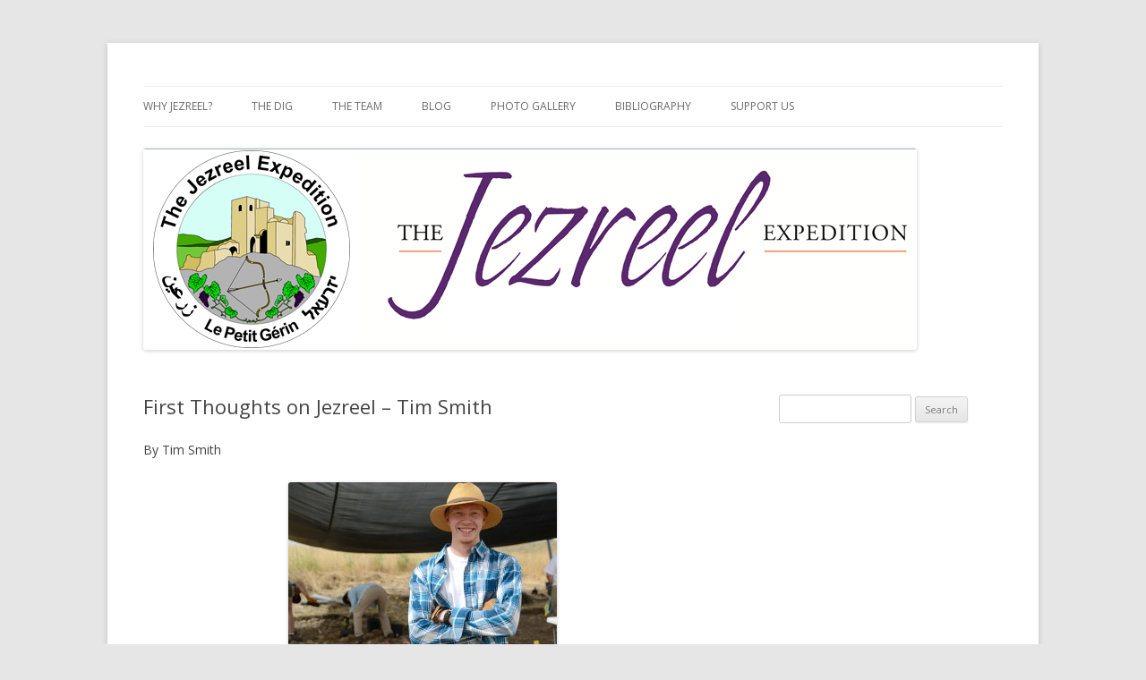

--- FILE ---
content_type: text/html; charset=UTF-8
request_url: http://jezreel-expedition.com/?p=193
body_size: 5235
content:
<!DOCTYPE html>
<!--[if IE 7]>
<html class="ie ie7" lang="en-US">
<![endif]-->
<!--[if IE 8]>
<html class="ie ie8" lang="en-US">
<![endif]-->
<!--[if !(IE 7) & !(IE 8)]><!-->
<html lang="en-US">
<!--<![endif]-->
<head>
<meta charset="UTF-8" />
<meta name="viewport" content="width=device-width" />
<title>First Thoughts on Jezreel &#8211; Tim Smith | The Jezreel Expedition</title>
<link rel="profile" href="http://gmpg.org/xfn/11" />
<link rel="pingback" href="http://jezreel-expedition.com/xmlrpc.php" />
<!--[if lt IE 9]>
<script src="http://jezreel-expedition.com/wp-content/themes/twentytwelve/js/html5.js" type="text/javascript"></script>
<![endif]-->
<link rel='dns-prefetch' href='//maxcdn.bootstrapcdn.com' />
<link rel='dns-prefetch' href='//fonts.googleapis.com' />
<link rel='dns-prefetch' href='//s.w.org' />
<link href='https://fonts.gstatic.com' crossorigin rel='preconnect' />
<link rel="alternate" type="application/rss+xml" title="The Jezreel Expedition &raquo; Feed" href="http://jezreel-expedition.com/?feed=rss2" />
<link rel="alternate" type="application/rss+xml" title="The Jezreel Expedition &raquo; Comments Feed" href="http://jezreel-expedition.com/?feed=comments-rss2" />
<link rel="alternate" type="application/rss+xml" title="The Jezreel Expedition &raquo; First Thoughts on Jezreel &#8211; Tim Smith Comments Feed" href="http://jezreel-expedition.com/?feed=rss2&#038;p=193" />
		<script type="text/javascript">
			window._wpemojiSettings = {"baseUrl":"https:\/\/s.w.org\/images\/core\/emoji\/2.4\/72x72\/","ext":".png","svgUrl":"https:\/\/s.w.org\/images\/core\/emoji\/2.4\/svg\/","svgExt":".svg","source":{"concatemoji":"http:\/\/jezreel-expedition.com\/wp-includes\/js\/wp-emoji-release.min.js?ver=4.9.3"}};
			!function(a,b,c){function d(a,b){var c=String.fromCharCode;l.clearRect(0,0,k.width,k.height),l.fillText(c.apply(this,a),0,0);var d=k.toDataURL();l.clearRect(0,0,k.width,k.height),l.fillText(c.apply(this,b),0,0);var e=k.toDataURL();return d===e}function e(a){var b;if(!l||!l.fillText)return!1;switch(l.textBaseline="top",l.font="600 32px Arial",a){case"flag":return!(b=d([55356,56826,55356,56819],[55356,56826,8203,55356,56819]))&&(b=d([55356,57332,56128,56423,56128,56418,56128,56421,56128,56430,56128,56423,56128,56447],[55356,57332,8203,56128,56423,8203,56128,56418,8203,56128,56421,8203,56128,56430,8203,56128,56423,8203,56128,56447]),!b);case"emoji":return b=d([55357,56692,8205,9792,65039],[55357,56692,8203,9792,65039]),!b}return!1}function f(a){var c=b.createElement("script");c.src=a,c.defer=c.type="text/javascript",b.getElementsByTagName("head")[0].appendChild(c)}var g,h,i,j,k=b.createElement("canvas"),l=k.getContext&&k.getContext("2d");for(j=Array("flag","emoji"),c.supports={everything:!0,everythingExceptFlag:!0},i=0;i<j.length;i++)c.supports[j[i]]=e(j[i]),c.supports.everything=c.supports.everything&&c.supports[j[i]],"flag"!==j[i]&&(c.supports.everythingExceptFlag=c.supports.everythingExceptFlag&&c.supports[j[i]]);c.supports.everythingExceptFlag=c.supports.everythingExceptFlag&&!c.supports.flag,c.DOMReady=!1,c.readyCallback=function(){c.DOMReady=!0},c.supports.everything||(h=function(){c.readyCallback()},b.addEventListener?(b.addEventListener("DOMContentLoaded",h,!1),a.addEventListener("load",h,!1)):(a.attachEvent("onload",h),b.attachEvent("onreadystatechange",function(){"complete"===b.readyState&&c.readyCallback()})),g=c.source||{},g.concatemoji?f(g.concatemoji):g.wpemoji&&g.twemoji&&(f(g.twemoji),f(g.wpemoji)))}(window,document,window._wpemojiSettings);
		</script>
		<style type="text/css">
img.wp-smiley,
img.emoji {
	display: inline !important;
	border: none !important;
	box-shadow: none !important;
	height: 1em !important;
	width: 1em !important;
	margin: 0 .07em !important;
	vertical-align: -0.1em !important;
	background: none !important;
	padding: 0 !important;
}
</style>
<link rel='stylesheet' id='cff-css'  href='http://jezreel-expedition.com/wp-content/plugins/custom-facebook-feed/css/cff-style.css?ver=2.4.6' type='text/css' media='all' />
<link rel='stylesheet' id='cff-font-awesome-css'  href='https://maxcdn.bootstrapcdn.com/font-awesome/4.5.0/css/font-awesome.min.css?ver=4.5.0' type='text/css' media='all' />
<link rel='stylesheet' id='bwg_frontend-css'  href='http://jezreel-expedition.com/wp-content/plugins/photo-gallery/css/bwg_frontend.css?ver=1.3.67' type='text/css' media='all' />
<link rel='stylesheet' id='bwg_font-awesome-css'  href='http://jezreel-expedition.com/wp-content/plugins/photo-gallery/css/font-awesome/font-awesome.css?ver=4.6.3' type='text/css' media='all' />
<link rel='stylesheet' id='bwg_mCustomScrollbar-css'  href='http://jezreel-expedition.com/wp-content/plugins/photo-gallery/css/jquery.mCustomScrollbar.css?ver=1.3.67' type='text/css' media='all' />
<link rel='stylesheet' id='bwg_sumoselect-css'  href='http://jezreel-expedition.com/wp-content/plugins/photo-gallery/css/sumoselect.css?ver=3.0.2' type='text/css' media='all' />
<link rel='stylesheet' id='twentytwelve-fonts-css'  href='https://fonts.googleapis.com/css?family=Open+Sans:400italic,700italic,400,700&#038;subset=latin,latin-ext' type='text/css' media='all' />
<link rel='stylesheet' id='twentytwelve-style-css'  href='http://jezreel-expedition.com/wp-content/themes/twentytwelve/style.css?ver=4.9.3' type='text/css' media='all' />
<!--[if lt IE 9]>
<link rel='stylesheet' id='twentytwelve-ie-css'  href='http://jezreel-expedition.com/wp-content/themes/twentytwelve/css/ie.css?ver=20121010' type='text/css' media='all' />
<![endif]-->
<script type='text/javascript' src='http://jezreel-expedition.com/wp-includes/js/jquery/jquery.js?ver=1.12.4'></script>
<script type='text/javascript' src='http://jezreel-expedition.com/wp-includes/js/jquery/jquery-migrate.min.js?ver=1.4.1'></script>
<script type='text/javascript' src='http://jezreel-expedition.com/wp-content/plugins/photo-gallery/js/bwg_frontend.js?ver=1.3.67'></script>
<script type='text/javascript'>
/* <![CDATA[ */
var bwg_objectsL10n = {"bwg_select_tag":"Select Tag","bwg_search":"Search"};
/* ]]> */
</script>
<script type='text/javascript' src='http://jezreel-expedition.com/wp-content/plugins/photo-gallery/js/jquery.sumoselect.min.js?ver=3.0.2'></script>
<script type='text/javascript' src='http://jezreel-expedition.com/wp-content/plugins/photo-gallery/js/jquery.mobile.js?ver=1.3.67'></script>
<script type='text/javascript' src='http://jezreel-expedition.com/wp-content/plugins/photo-gallery/js/jquery.mCustomScrollbar.concat.min.js?ver=1.3.67'></script>
<script type='text/javascript' src='http://jezreel-expedition.com/wp-content/plugins/photo-gallery/js/jquery.fullscreen-0.4.1.js?ver=0.4.1'></script>
<script type='text/javascript'>
/* <![CDATA[ */
var bwg_objectL10n = {"bwg_field_required":"field is required.","bwg_mail_validation":"This is not a valid email address.","bwg_search_result":"There are no images matching your search."};
/* ]]> */
</script>
<script type='text/javascript' src='http://jezreel-expedition.com/wp-content/plugins/photo-gallery/js/bwg_gallery_box.js?ver=1.3.67'></script>
<link rel='https://api.w.org/' href='http://jezreel-expedition.com/index.php?rest_route=/' />
<link rel="EditURI" type="application/rsd+xml" title="RSD" href="http://jezreel-expedition.com/xmlrpc.php?rsd" />
<link rel="wlwmanifest" type="application/wlwmanifest+xml" href="http://jezreel-expedition.com/wp-includes/wlwmanifest.xml" /> 
<link rel='prev' title='First Thoughts on Jezreel &#8211; Elizabeth Kunz' href='http://jezreel-expedition.com/?p=185' />
<meta name="generator" content="WordPress 4.9.3" />
<link rel="canonical" href="http://jezreel-expedition.com/?p=193" />
<link rel='shortlink' href='http://jezreel-expedition.com/?p=193' />
<link rel="alternate" type="application/json+oembed" href="http://jezreel-expedition.com/index.php?rest_route=%2Foembed%2F1.0%2Fembed&#038;url=http%3A%2F%2Fjezreel-expedition.com%2F%3Fp%3D193" />
<link rel="alternate" type="text/xml+oembed" href="http://jezreel-expedition.com/index.php?rest_route=%2Foembed%2F1.0%2Fembed&#038;url=http%3A%2F%2Fjezreel-expedition.com%2F%3Fp%3D193&#038;format=xml" />
	<style type="text/css" id="twentytwelve-header-css">
			.site-title,
		.site-description {
			position: absolute;
			clip: rect(1px 1px 1px 1px); /* IE7 */
			clip: rect(1px, 1px, 1px, 1px);
		}
		</style>
	</head>

<body class="post-template-default single single-post postid-193 single-format-standard custom-font-enabled single-author">
<div id="page" class="hfeed site">
	<header id="masthead" class="site-header" role="banner">
		<hgroup>
			<h1 class="site-title"><a href="http://jezreel-expedition.com/" title="The Jezreel Expedition" rel="home">The Jezreel Expedition</a></h1>
			<h2 class="site-description"></h2>
		</hgroup>

		<nav id="site-navigation" class="main-navigation" role="navigation">
			<button class="menu-toggle">Menu</button>
			<a class="assistive-text" href="#content" title="Skip to content">Skip to content</a>
			<div class="menu-menu-1-container"><ul id="menu-menu-1" class="nav-menu"><li id="menu-item-60" class="menu-item menu-item-type-post_type menu-item-object-page menu-item-60"><a href="http://jezreel-expedition.com/?page_id=17">Why Jezreel?</a></li>
<li id="menu-item-65" class="menu-item menu-item-type-post_type menu-item-object-page menu-item-has-children menu-item-65"><a href="http://jezreel-expedition.com/?page_id=21">The Dig</a>
<ul class="sub-menu">
	<li id="menu-item-550" class="menu-item menu-item-type-post_type menu-item-object-page menu-item-550"><a href="http://jezreel-expedition.com/?page_id=548">2018 Season</a></li>
	<li id="menu-item-431" class="menu-item menu-item-type-post_type menu-item-object-page menu-item-431"><a href="http://jezreel-expedition.com/?page_id=426">2017 Season</a></li>
	<li id="menu-item-366" class="menu-item menu-item-type-post_type menu-item-object-page menu-item-366"><a href="http://jezreel-expedition.com/?page_id=211">2016 Season</a></li>
	<li id="menu-item-201" class="menu-item menu-item-type-post_type menu-item-object-page menu-item-201"><a href="http://jezreel-expedition.com/?page_id=197">2015 Season</a></li>
	<li id="menu-item-68" class="menu-item menu-item-type-post_type menu-item-object-page menu-item-68"><a href="http://jezreel-expedition.com/?page_id=27">2014 Season</a></li>
	<li id="menu-item-67" class="menu-item menu-item-type-post_type menu-item-object-page menu-item-67"><a href="http://jezreel-expedition.com/?page_id=35">2013 Season</a></li>
	<li id="menu-item-66" class="menu-item menu-item-type-post_type menu-item-object-page menu-item-66"><a href="http://jezreel-expedition.com/?page_id=43">2012 Season</a></li>
</ul>
</li>
<li id="menu-item-69" class="menu-item menu-item-type-post_type menu-item-object-page menu-item-69"><a href="http://jezreel-expedition.com/?page_id=46">The Team</a></li>
<li id="menu-item-127" class="menu-item menu-item-type-post_type menu-item-object-page current_page_parent menu-item-127"><a href="http://jezreel-expedition.com/?page_id=125">Blog</a></li>
<li id="menu-item-144" class="menu-item menu-item-type-post_type menu-item-object-page menu-item-has-children menu-item-144"><a href="http://jezreel-expedition.com/?page_id=142">Photo Gallery</a>
<ul class="sub-menu">
	<li id="menu-item-526" class="menu-item menu-item-type-post_type menu-item-object-page menu-item-526"><a href="http://jezreel-expedition.com/?page_id=524">2017 Season</a></li>
	<li id="menu-item-374" class="menu-item menu-item-type-post_type menu-item-object-page menu-item-374"><a href="http://jezreel-expedition.com/?page_id=371">2016 Season</a></li>
	<li id="menu-item-354" class="menu-item menu-item-type-post_type menu-item-object-page menu-item-354"><a href="http://jezreel-expedition.com/?page_id=352">2015 Season</a></li>
	<li id="menu-item-347" class="menu-item menu-item-type-post_type menu-item-object-page menu-item-347"><a href="http://jezreel-expedition.com/?page_id=345">2014 Season</a></li>
	<li id="menu-item-273" class="menu-item menu-item-type-post_type menu-item-object-page menu-item-273"><a href="http://jezreel-expedition.com/?page_id=271">2013 Season</a></li>
	<li id="menu-item-357" class="menu-item menu-item-type-post_type menu-item-object-page menu-item-357"><a href="http://jezreel-expedition.com/?page_id=355">2012 Survey Season</a></li>
	<li id="menu-item-259" class="menu-item menu-item-type-post_type menu-item-object-page menu-item-259"><a href="http://jezreel-expedition.com/?page_id=257">Old Photographs &#038; Drawings</a></li>
	<li id="menu-item-264" class="menu-item menu-item-type-post_type menu-item-object-page menu-item-264"><a href="http://jezreel-expedition.com/?page_id=261">Aerials and Maps</a></li>
	<li id="menu-item-278" class="menu-item menu-item-type-post_type menu-item-object-page menu-item-278"><a href="http://jezreel-expedition.com/?page_id=276">Biblical Art</a></li>
	<li id="menu-item-269" class="menu-item menu-item-type-post_type menu-item-object-page menu-item-269"><a href="http://jezreel-expedition.com/?page_id=266">Miscellaneous</a></li>
</ul>
</li>
<li id="menu-item-61" class="menu-item menu-item-type-post_type menu-item-object-page menu-item-has-children menu-item-61"><a href="http://jezreel-expedition.com/?page_id=57">Bibliography</a>
<ul class="sub-menu">
	<li id="menu-item-400" class="menu-item menu-item-type-post_type menu-item-object-page menu-item-400"><a href="http://jezreel-expedition.com/?page_id=396">Jezreel Expedition (2012 &#8211; present)</a></li>
	<li id="menu-item-393" class="menu-item menu-item-type-post_type menu-item-object-page menu-item-393"><a href="http://jezreel-expedition.com/?page_id=391">Jezreel Expedition in the News</a></li>
	<li id="menu-item-389" class="menu-item menu-item-type-post_type menu-item-object-page menu-item-389"><a href="http://jezreel-expedition.com/?page_id=387">Earlier Research</a></li>
	<li id="menu-item-385" class="menu-item menu-item-type-post_type menu-item-object-page menu-item-385"><a href="http://jezreel-expedition.com/?page_id=383">Bible &#038; Ancient Near East</a></li>
</ul>
</li>
<li id="menu-item-64" class="menu-item menu-item-type-post_type menu-item-object-page menu-item-has-children menu-item-64"><a href="http://jezreel-expedition.com/?page_id=53">Support Us</a>
<ul class="sub-menu">
	<li id="menu-item-63" class="menu-item menu-item-type-post_type menu-item-object-page menu-item-63"><a href="http://jezreel-expedition.com/?page_id=55">Our Friends</a></li>
</ul>
</li>
</ul></div>		</nav><!-- #site-navigation -->

				<a href="http://jezreel-expedition.com/"><img src="http://jezreel-expedition.com/wp-content/uploads/2017/04/cropped-Header-21.png" class="header-image" width="864" height="225" alt="The Jezreel Expedition" /></a>
			</header><!-- #masthead -->

	<div id="main" class="wrapper">
	<div id="primary" class="site-content">
		<div id="content" role="main">

			
				
	<article id="post-193" class="post-193 post type-post status-publish format-standard hentry category-uncategorized">
				<header class="entry-header">
			
						<h1 class="entry-title">First Thoughts on Jezreel &#8211; Tim Smith</h1>
								</header><!-- .entry-header -->

				<div class="entry-content">
			<p>By Tim Smith</p>
<p><a href="http://jezreel-expedition.com/wp-content/uploads/2015/05/tim.jpg"><img class="aligncenter size-medium wp-image-194" src="http://jezreel-expedition.com/wp-content/uploads/2015/05/tim-300x200.jpg" alt="tim" width="300" height="200" srcset="http://jezreel-expedition.com/wp-content/uploads/2015/05/tim-300x200.jpg 300w, http://jezreel-expedition.com/wp-content/uploads/2015/05/tim-1024x683.jpg 1024w" sizes="(max-width: 300px) 100vw, 300px" /></a></p>
<p><span style="color: #000000;">When I was getting ready to come to Jezreel I really did not know what to expect. I was a little worried about the 4:00am wake up time because thats usually when I go to bed. I arrived at Jezreel and got settled by unpacking and having lunch and dinner. The first dig day was not bad at all, waking up at 4:00am is not that bad when you go to bed earlier. We started our day with a tour of the Jezreel and the site and learned about some of the history of the area. We then started setting up our squares and getting them ready for excavation. I have so far spent my afternoons taking naps but sometime soon we will start going on field trips to other cities in the areas, which is something I am looking forward to.</span></p>
<p><span style="color: #000000;">The second dig day we actually started clearing the top soil and rocks. I found a fair amount of pottery sherds as well as some pieces of flint and a bone. My first impressions of this excavation are very positive. I have found that I enjoy excavating which is a good sigh that I am on the right career path. It was exciting to find the first pieces of pottery and flint and to learn about proper excavation and recoding techniques. I can&#8217;t wait to continue digging to discover more new and exciting things.</span></p>
					</div><!-- .entry-content -->
		
		<footer class="entry-meta">
			This entry was posted in <a href="http://jezreel-expedition.com/?cat=1" rel="category">Uncategorized</a> on <a href="http://jezreel-expedition.com/?p=193" title="4:20 pm" rel="bookmark"><time class="entry-date" datetime="2015-05-28T16:20:22+00:00">May 28, 2015</time></a><span class="by-author"> by <span class="author vcard"><a class="url fn n" href="http://jezreel-expedition.com/?author=1" title="View all posts by jezreelExpo" rel="author">jezreelExpo</a></span></span>.								</footer><!-- .entry-meta -->
	</article><!-- #post -->

				<nav class="nav-single">
					<h3 class="assistive-text">Post navigation</h3>
					<span class="nav-previous"><a href="http://jezreel-expedition.com/?p=185" rel="prev"><span class="meta-nav">&larr;</span> First Thoughts on Jezreel &#8211; Elizabeth Kunz</a></span>
					<span class="nav-next"></span>
				</nav><!-- .nav-single -->

				
<div id="comments" class="comments-area">

	
	
	
</div><!-- #comments .comments-area -->
			
		</div><!-- #content -->
	</div><!-- #primary -->


			<div id="secondary" class="widget-area" role="complementary">
			<aside id="search-2" class="widget widget_search"><form role="search" method="get" id="searchform" class="searchform" action="http://jezreel-expedition.com/">
				<div>
					<label class="screen-reader-text" for="s">Search for:</label>
					<input type="text" value="" name="s" id="s" />
					<input type="submit" id="searchsubmit" value="Search" />
				</div>
			</form></aside><aside id="text-3" class="widget widget_text">			<div class="textwidget"></div>
		</aside>		</div><!-- #secondary -->
		</div><!-- #main .wrapper -->
	<footer id="colophon" role="contentinfo">
		<div class="site-info">
						<a href="https://wordpress.org/" title="Semantic Personal Publishing Platform">Proudly powered by WordPress</a>
		</div><!-- .site-info -->
	</footer><!-- #colophon -->
</div><!-- #page -->

<!-- Custom Facebook Feed JS -->
<script type="text/javascript">
var cfflinkhashtags = "true";
</script>
<script type='text/javascript' src='http://jezreel-expedition.com/wp-content/plugins/custom-facebook-feed/js/cff-scripts.js?ver=2.4.6'></script>
<script type='text/javascript' src='http://jezreel-expedition.com/wp-content/themes/twentytwelve/js/navigation.js?ver=20140711'></script>
<script type='text/javascript' src='http://jezreel-expedition.com/wp-includes/js/wp-embed.min.js?ver=4.9.3'></script>
</body>
</html>